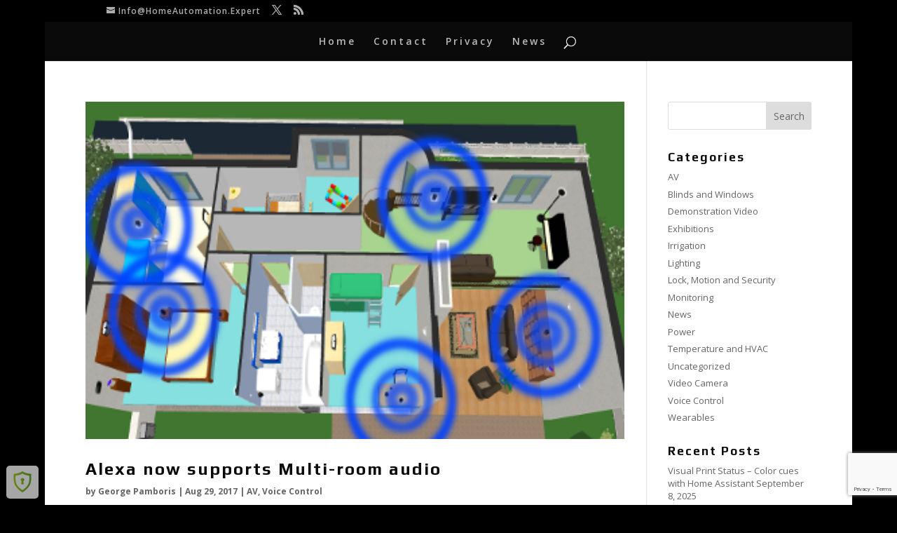

--- FILE ---
content_type: text/html; charset=utf-8
request_url: https://www.google.com/recaptcha/api2/anchor?ar=1&k=6LdB-FQeAAAAAFZbSzmHsXOyDiZgnqNubFzIe7z7&co=aHR0cHM6Ly9ob21lYXV0b21hdGlvbi5leHBlcnQ6NDQz&hl=en&v=N67nZn4AqZkNcbeMu4prBgzg&size=invisible&anchor-ms=20000&execute-ms=30000&cb=2koapojwlzht
body_size: 48747
content:
<!DOCTYPE HTML><html dir="ltr" lang="en"><head><meta http-equiv="Content-Type" content="text/html; charset=UTF-8">
<meta http-equiv="X-UA-Compatible" content="IE=edge">
<title>reCAPTCHA</title>
<style type="text/css">
/* cyrillic-ext */
@font-face {
  font-family: 'Roboto';
  font-style: normal;
  font-weight: 400;
  font-stretch: 100%;
  src: url(//fonts.gstatic.com/s/roboto/v48/KFO7CnqEu92Fr1ME7kSn66aGLdTylUAMa3GUBHMdazTgWw.woff2) format('woff2');
  unicode-range: U+0460-052F, U+1C80-1C8A, U+20B4, U+2DE0-2DFF, U+A640-A69F, U+FE2E-FE2F;
}
/* cyrillic */
@font-face {
  font-family: 'Roboto';
  font-style: normal;
  font-weight: 400;
  font-stretch: 100%;
  src: url(//fonts.gstatic.com/s/roboto/v48/KFO7CnqEu92Fr1ME7kSn66aGLdTylUAMa3iUBHMdazTgWw.woff2) format('woff2');
  unicode-range: U+0301, U+0400-045F, U+0490-0491, U+04B0-04B1, U+2116;
}
/* greek-ext */
@font-face {
  font-family: 'Roboto';
  font-style: normal;
  font-weight: 400;
  font-stretch: 100%;
  src: url(//fonts.gstatic.com/s/roboto/v48/KFO7CnqEu92Fr1ME7kSn66aGLdTylUAMa3CUBHMdazTgWw.woff2) format('woff2');
  unicode-range: U+1F00-1FFF;
}
/* greek */
@font-face {
  font-family: 'Roboto';
  font-style: normal;
  font-weight: 400;
  font-stretch: 100%;
  src: url(//fonts.gstatic.com/s/roboto/v48/KFO7CnqEu92Fr1ME7kSn66aGLdTylUAMa3-UBHMdazTgWw.woff2) format('woff2');
  unicode-range: U+0370-0377, U+037A-037F, U+0384-038A, U+038C, U+038E-03A1, U+03A3-03FF;
}
/* math */
@font-face {
  font-family: 'Roboto';
  font-style: normal;
  font-weight: 400;
  font-stretch: 100%;
  src: url(//fonts.gstatic.com/s/roboto/v48/KFO7CnqEu92Fr1ME7kSn66aGLdTylUAMawCUBHMdazTgWw.woff2) format('woff2');
  unicode-range: U+0302-0303, U+0305, U+0307-0308, U+0310, U+0312, U+0315, U+031A, U+0326-0327, U+032C, U+032F-0330, U+0332-0333, U+0338, U+033A, U+0346, U+034D, U+0391-03A1, U+03A3-03A9, U+03B1-03C9, U+03D1, U+03D5-03D6, U+03F0-03F1, U+03F4-03F5, U+2016-2017, U+2034-2038, U+203C, U+2040, U+2043, U+2047, U+2050, U+2057, U+205F, U+2070-2071, U+2074-208E, U+2090-209C, U+20D0-20DC, U+20E1, U+20E5-20EF, U+2100-2112, U+2114-2115, U+2117-2121, U+2123-214F, U+2190, U+2192, U+2194-21AE, U+21B0-21E5, U+21F1-21F2, U+21F4-2211, U+2213-2214, U+2216-22FF, U+2308-230B, U+2310, U+2319, U+231C-2321, U+2336-237A, U+237C, U+2395, U+239B-23B7, U+23D0, U+23DC-23E1, U+2474-2475, U+25AF, U+25B3, U+25B7, U+25BD, U+25C1, U+25CA, U+25CC, U+25FB, U+266D-266F, U+27C0-27FF, U+2900-2AFF, U+2B0E-2B11, U+2B30-2B4C, U+2BFE, U+3030, U+FF5B, U+FF5D, U+1D400-1D7FF, U+1EE00-1EEFF;
}
/* symbols */
@font-face {
  font-family: 'Roboto';
  font-style: normal;
  font-weight: 400;
  font-stretch: 100%;
  src: url(//fonts.gstatic.com/s/roboto/v48/KFO7CnqEu92Fr1ME7kSn66aGLdTylUAMaxKUBHMdazTgWw.woff2) format('woff2');
  unicode-range: U+0001-000C, U+000E-001F, U+007F-009F, U+20DD-20E0, U+20E2-20E4, U+2150-218F, U+2190, U+2192, U+2194-2199, U+21AF, U+21E6-21F0, U+21F3, U+2218-2219, U+2299, U+22C4-22C6, U+2300-243F, U+2440-244A, U+2460-24FF, U+25A0-27BF, U+2800-28FF, U+2921-2922, U+2981, U+29BF, U+29EB, U+2B00-2BFF, U+4DC0-4DFF, U+FFF9-FFFB, U+10140-1018E, U+10190-1019C, U+101A0, U+101D0-101FD, U+102E0-102FB, U+10E60-10E7E, U+1D2C0-1D2D3, U+1D2E0-1D37F, U+1F000-1F0FF, U+1F100-1F1AD, U+1F1E6-1F1FF, U+1F30D-1F30F, U+1F315, U+1F31C, U+1F31E, U+1F320-1F32C, U+1F336, U+1F378, U+1F37D, U+1F382, U+1F393-1F39F, U+1F3A7-1F3A8, U+1F3AC-1F3AF, U+1F3C2, U+1F3C4-1F3C6, U+1F3CA-1F3CE, U+1F3D4-1F3E0, U+1F3ED, U+1F3F1-1F3F3, U+1F3F5-1F3F7, U+1F408, U+1F415, U+1F41F, U+1F426, U+1F43F, U+1F441-1F442, U+1F444, U+1F446-1F449, U+1F44C-1F44E, U+1F453, U+1F46A, U+1F47D, U+1F4A3, U+1F4B0, U+1F4B3, U+1F4B9, U+1F4BB, U+1F4BF, U+1F4C8-1F4CB, U+1F4D6, U+1F4DA, U+1F4DF, U+1F4E3-1F4E6, U+1F4EA-1F4ED, U+1F4F7, U+1F4F9-1F4FB, U+1F4FD-1F4FE, U+1F503, U+1F507-1F50B, U+1F50D, U+1F512-1F513, U+1F53E-1F54A, U+1F54F-1F5FA, U+1F610, U+1F650-1F67F, U+1F687, U+1F68D, U+1F691, U+1F694, U+1F698, U+1F6AD, U+1F6B2, U+1F6B9-1F6BA, U+1F6BC, U+1F6C6-1F6CF, U+1F6D3-1F6D7, U+1F6E0-1F6EA, U+1F6F0-1F6F3, U+1F6F7-1F6FC, U+1F700-1F7FF, U+1F800-1F80B, U+1F810-1F847, U+1F850-1F859, U+1F860-1F887, U+1F890-1F8AD, U+1F8B0-1F8BB, U+1F8C0-1F8C1, U+1F900-1F90B, U+1F93B, U+1F946, U+1F984, U+1F996, U+1F9E9, U+1FA00-1FA6F, U+1FA70-1FA7C, U+1FA80-1FA89, U+1FA8F-1FAC6, U+1FACE-1FADC, U+1FADF-1FAE9, U+1FAF0-1FAF8, U+1FB00-1FBFF;
}
/* vietnamese */
@font-face {
  font-family: 'Roboto';
  font-style: normal;
  font-weight: 400;
  font-stretch: 100%;
  src: url(//fonts.gstatic.com/s/roboto/v48/KFO7CnqEu92Fr1ME7kSn66aGLdTylUAMa3OUBHMdazTgWw.woff2) format('woff2');
  unicode-range: U+0102-0103, U+0110-0111, U+0128-0129, U+0168-0169, U+01A0-01A1, U+01AF-01B0, U+0300-0301, U+0303-0304, U+0308-0309, U+0323, U+0329, U+1EA0-1EF9, U+20AB;
}
/* latin-ext */
@font-face {
  font-family: 'Roboto';
  font-style: normal;
  font-weight: 400;
  font-stretch: 100%;
  src: url(//fonts.gstatic.com/s/roboto/v48/KFO7CnqEu92Fr1ME7kSn66aGLdTylUAMa3KUBHMdazTgWw.woff2) format('woff2');
  unicode-range: U+0100-02BA, U+02BD-02C5, U+02C7-02CC, U+02CE-02D7, U+02DD-02FF, U+0304, U+0308, U+0329, U+1D00-1DBF, U+1E00-1E9F, U+1EF2-1EFF, U+2020, U+20A0-20AB, U+20AD-20C0, U+2113, U+2C60-2C7F, U+A720-A7FF;
}
/* latin */
@font-face {
  font-family: 'Roboto';
  font-style: normal;
  font-weight: 400;
  font-stretch: 100%;
  src: url(//fonts.gstatic.com/s/roboto/v48/KFO7CnqEu92Fr1ME7kSn66aGLdTylUAMa3yUBHMdazQ.woff2) format('woff2');
  unicode-range: U+0000-00FF, U+0131, U+0152-0153, U+02BB-02BC, U+02C6, U+02DA, U+02DC, U+0304, U+0308, U+0329, U+2000-206F, U+20AC, U+2122, U+2191, U+2193, U+2212, U+2215, U+FEFF, U+FFFD;
}
/* cyrillic-ext */
@font-face {
  font-family: 'Roboto';
  font-style: normal;
  font-weight: 500;
  font-stretch: 100%;
  src: url(//fonts.gstatic.com/s/roboto/v48/KFO7CnqEu92Fr1ME7kSn66aGLdTylUAMa3GUBHMdazTgWw.woff2) format('woff2');
  unicode-range: U+0460-052F, U+1C80-1C8A, U+20B4, U+2DE0-2DFF, U+A640-A69F, U+FE2E-FE2F;
}
/* cyrillic */
@font-face {
  font-family: 'Roboto';
  font-style: normal;
  font-weight: 500;
  font-stretch: 100%;
  src: url(//fonts.gstatic.com/s/roboto/v48/KFO7CnqEu92Fr1ME7kSn66aGLdTylUAMa3iUBHMdazTgWw.woff2) format('woff2');
  unicode-range: U+0301, U+0400-045F, U+0490-0491, U+04B0-04B1, U+2116;
}
/* greek-ext */
@font-face {
  font-family: 'Roboto';
  font-style: normal;
  font-weight: 500;
  font-stretch: 100%;
  src: url(//fonts.gstatic.com/s/roboto/v48/KFO7CnqEu92Fr1ME7kSn66aGLdTylUAMa3CUBHMdazTgWw.woff2) format('woff2');
  unicode-range: U+1F00-1FFF;
}
/* greek */
@font-face {
  font-family: 'Roboto';
  font-style: normal;
  font-weight: 500;
  font-stretch: 100%;
  src: url(//fonts.gstatic.com/s/roboto/v48/KFO7CnqEu92Fr1ME7kSn66aGLdTylUAMa3-UBHMdazTgWw.woff2) format('woff2');
  unicode-range: U+0370-0377, U+037A-037F, U+0384-038A, U+038C, U+038E-03A1, U+03A3-03FF;
}
/* math */
@font-face {
  font-family: 'Roboto';
  font-style: normal;
  font-weight: 500;
  font-stretch: 100%;
  src: url(//fonts.gstatic.com/s/roboto/v48/KFO7CnqEu92Fr1ME7kSn66aGLdTylUAMawCUBHMdazTgWw.woff2) format('woff2');
  unicode-range: U+0302-0303, U+0305, U+0307-0308, U+0310, U+0312, U+0315, U+031A, U+0326-0327, U+032C, U+032F-0330, U+0332-0333, U+0338, U+033A, U+0346, U+034D, U+0391-03A1, U+03A3-03A9, U+03B1-03C9, U+03D1, U+03D5-03D6, U+03F0-03F1, U+03F4-03F5, U+2016-2017, U+2034-2038, U+203C, U+2040, U+2043, U+2047, U+2050, U+2057, U+205F, U+2070-2071, U+2074-208E, U+2090-209C, U+20D0-20DC, U+20E1, U+20E5-20EF, U+2100-2112, U+2114-2115, U+2117-2121, U+2123-214F, U+2190, U+2192, U+2194-21AE, U+21B0-21E5, U+21F1-21F2, U+21F4-2211, U+2213-2214, U+2216-22FF, U+2308-230B, U+2310, U+2319, U+231C-2321, U+2336-237A, U+237C, U+2395, U+239B-23B7, U+23D0, U+23DC-23E1, U+2474-2475, U+25AF, U+25B3, U+25B7, U+25BD, U+25C1, U+25CA, U+25CC, U+25FB, U+266D-266F, U+27C0-27FF, U+2900-2AFF, U+2B0E-2B11, U+2B30-2B4C, U+2BFE, U+3030, U+FF5B, U+FF5D, U+1D400-1D7FF, U+1EE00-1EEFF;
}
/* symbols */
@font-face {
  font-family: 'Roboto';
  font-style: normal;
  font-weight: 500;
  font-stretch: 100%;
  src: url(//fonts.gstatic.com/s/roboto/v48/KFO7CnqEu92Fr1ME7kSn66aGLdTylUAMaxKUBHMdazTgWw.woff2) format('woff2');
  unicode-range: U+0001-000C, U+000E-001F, U+007F-009F, U+20DD-20E0, U+20E2-20E4, U+2150-218F, U+2190, U+2192, U+2194-2199, U+21AF, U+21E6-21F0, U+21F3, U+2218-2219, U+2299, U+22C4-22C6, U+2300-243F, U+2440-244A, U+2460-24FF, U+25A0-27BF, U+2800-28FF, U+2921-2922, U+2981, U+29BF, U+29EB, U+2B00-2BFF, U+4DC0-4DFF, U+FFF9-FFFB, U+10140-1018E, U+10190-1019C, U+101A0, U+101D0-101FD, U+102E0-102FB, U+10E60-10E7E, U+1D2C0-1D2D3, U+1D2E0-1D37F, U+1F000-1F0FF, U+1F100-1F1AD, U+1F1E6-1F1FF, U+1F30D-1F30F, U+1F315, U+1F31C, U+1F31E, U+1F320-1F32C, U+1F336, U+1F378, U+1F37D, U+1F382, U+1F393-1F39F, U+1F3A7-1F3A8, U+1F3AC-1F3AF, U+1F3C2, U+1F3C4-1F3C6, U+1F3CA-1F3CE, U+1F3D4-1F3E0, U+1F3ED, U+1F3F1-1F3F3, U+1F3F5-1F3F7, U+1F408, U+1F415, U+1F41F, U+1F426, U+1F43F, U+1F441-1F442, U+1F444, U+1F446-1F449, U+1F44C-1F44E, U+1F453, U+1F46A, U+1F47D, U+1F4A3, U+1F4B0, U+1F4B3, U+1F4B9, U+1F4BB, U+1F4BF, U+1F4C8-1F4CB, U+1F4D6, U+1F4DA, U+1F4DF, U+1F4E3-1F4E6, U+1F4EA-1F4ED, U+1F4F7, U+1F4F9-1F4FB, U+1F4FD-1F4FE, U+1F503, U+1F507-1F50B, U+1F50D, U+1F512-1F513, U+1F53E-1F54A, U+1F54F-1F5FA, U+1F610, U+1F650-1F67F, U+1F687, U+1F68D, U+1F691, U+1F694, U+1F698, U+1F6AD, U+1F6B2, U+1F6B9-1F6BA, U+1F6BC, U+1F6C6-1F6CF, U+1F6D3-1F6D7, U+1F6E0-1F6EA, U+1F6F0-1F6F3, U+1F6F7-1F6FC, U+1F700-1F7FF, U+1F800-1F80B, U+1F810-1F847, U+1F850-1F859, U+1F860-1F887, U+1F890-1F8AD, U+1F8B0-1F8BB, U+1F8C0-1F8C1, U+1F900-1F90B, U+1F93B, U+1F946, U+1F984, U+1F996, U+1F9E9, U+1FA00-1FA6F, U+1FA70-1FA7C, U+1FA80-1FA89, U+1FA8F-1FAC6, U+1FACE-1FADC, U+1FADF-1FAE9, U+1FAF0-1FAF8, U+1FB00-1FBFF;
}
/* vietnamese */
@font-face {
  font-family: 'Roboto';
  font-style: normal;
  font-weight: 500;
  font-stretch: 100%;
  src: url(//fonts.gstatic.com/s/roboto/v48/KFO7CnqEu92Fr1ME7kSn66aGLdTylUAMa3OUBHMdazTgWw.woff2) format('woff2');
  unicode-range: U+0102-0103, U+0110-0111, U+0128-0129, U+0168-0169, U+01A0-01A1, U+01AF-01B0, U+0300-0301, U+0303-0304, U+0308-0309, U+0323, U+0329, U+1EA0-1EF9, U+20AB;
}
/* latin-ext */
@font-face {
  font-family: 'Roboto';
  font-style: normal;
  font-weight: 500;
  font-stretch: 100%;
  src: url(//fonts.gstatic.com/s/roboto/v48/KFO7CnqEu92Fr1ME7kSn66aGLdTylUAMa3KUBHMdazTgWw.woff2) format('woff2');
  unicode-range: U+0100-02BA, U+02BD-02C5, U+02C7-02CC, U+02CE-02D7, U+02DD-02FF, U+0304, U+0308, U+0329, U+1D00-1DBF, U+1E00-1E9F, U+1EF2-1EFF, U+2020, U+20A0-20AB, U+20AD-20C0, U+2113, U+2C60-2C7F, U+A720-A7FF;
}
/* latin */
@font-face {
  font-family: 'Roboto';
  font-style: normal;
  font-weight: 500;
  font-stretch: 100%;
  src: url(//fonts.gstatic.com/s/roboto/v48/KFO7CnqEu92Fr1ME7kSn66aGLdTylUAMa3yUBHMdazQ.woff2) format('woff2');
  unicode-range: U+0000-00FF, U+0131, U+0152-0153, U+02BB-02BC, U+02C6, U+02DA, U+02DC, U+0304, U+0308, U+0329, U+2000-206F, U+20AC, U+2122, U+2191, U+2193, U+2212, U+2215, U+FEFF, U+FFFD;
}
/* cyrillic-ext */
@font-face {
  font-family: 'Roboto';
  font-style: normal;
  font-weight: 900;
  font-stretch: 100%;
  src: url(//fonts.gstatic.com/s/roboto/v48/KFO7CnqEu92Fr1ME7kSn66aGLdTylUAMa3GUBHMdazTgWw.woff2) format('woff2');
  unicode-range: U+0460-052F, U+1C80-1C8A, U+20B4, U+2DE0-2DFF, U+A640-A69F, U+FE2E-FE2F;
}
/* cyrillic */
@font-face {
  font-family: 'Roboto';
  font-style: normal;
  font-weight: 900;
  font-stretch: 100%;
  src: url(//fonts.gstatic.com/s/roboto/v48/KFO7CnqEu92Fr1ME7kSn66aGLdTylUAMa3iUBHMdazTgWw.woff2) format('woff2');
  unicode-range: U+0301, U+0400-045F, U+0490-0491, U+04B0-04B1, U+2116;
}
/* greek-ext */
@font-face {
  font-family: 'Roboto';
  font-style: normal;
  font-weight: 900;
  font-stretch: 100%;
  src: url(//fonts.gstatic.com/s/roboto/v48/KFO7CnqEu92Fr1ME7kSn66aGLdTylUAMa3CUBHMdazTgWw.woff2) format('woff2');
  unicode-range: U+1F00-1FFF;
}
/* greek */
@font-face {
  font-family: 'Roboto';
  font-style: normal;
  font-weight: 900;
  font-stretch: 100%;
  src: url(//fonts.gstatic.com/s/roboto/v48/KFO7CnqEu92Fr1ME7kSn66aGLdTylUAMa3-UBHMdazTgWw.woff2) format('woff2');
  unicode-range: U+0370-0377, U+037A-037F, U+0384-038A, U+038C, U+038E-03A1, U+03A3-03FF;
}
/* math */
@font-face {
  font-family: 'Roboto';
  font-style: normal;
  font-weight: 900;
  font-stretch: 100%;
  src: url(//fonts.gstatic.com/s/roboto/v48/KFO7CnqEu92Fr1ME7kSn66aGLdTylUAMawCUBHMdazTgWw.woff2) format('woff2');
  unicode-range: U+0302-0303, U+0305, U+0307-0308, U+0310, U+0312, U+0315, U+031A, U+0326-0327, U+032C, U+032F-0330, U+0332-0333, U+0338, U+033A, U+0346, U+034D, U+0391-03A1, U+03A3-03A9, U+03B1-03C9, U+03D1, U+03D5-03D6, U+03F0-03F1, U+03F4-03F5, U+2016-2017, U+2034-2038, U+203C, U+2040, U+2043, U+2047, U+2050, U+2057, U+205F, U+2070-2071, U+2074-208E, U+2090-209C, U+20D0-20DC, U+20E1, U+20E5-20EF, U+2100-2112, U+2114-2115, U+2117-2121, U+2123-214F, U+2190, U+2192, U+2194-21AE, U+21B0-21E5, U+21F1-21F2, U+21F4-2211, U+2213-2214, U+2216-22FF, U+2308-230B, U+2310, U+2319, U+231C-2321, U+2336-237A, U+237C, U+2395, U+239B-23B7, U+23D0, U+23DC-23E1, U+2474-2475, U+25AF, U+25B3, U+25B7, U+25BD, U+25C1, U+25CA, U+25CC, U+25FB, U+266D-266F, U+27C0-27FF, U+2900-2AFF, U+2B0E-2B11, U+2B30-2B4C, U+2BFE, U+3030, U+FF5B, U+FF5D, U+1D400-1D7FF, U+1EE00-1EEFF;
}
/* symbols */
@font-face {
  font-family: 'Roboto';
  font-style: normal;
  font-weight: 900;
  font-stretch: 100%;
  src: url(//fonts.gstatic.com/s/roboto/v48/KFO7CnqEu92Fr1ME7kSn66aGLdTylUAMaxKUBHMdazTgWw.woff2) format('woff2');
  unicode-range: U+0001-000C, U+000E-001F, U+007F-009F, U+20DD-20E0, U+20E2-20E4, U+2150-218F, U+2190, U+2192, U+2194-2199, U+21AF, U+21E6-21F0, U+21F3, U+2218-2219, U+2299, U+22C4-22C6, U+2300-243F, U+2440-244A, U+2460-24FF, U+25A0-27BF, U+2800-28FF, U+2921-2922, U+2981, U+29BF, U+29EB, U+2B00-2BFF, U+4DC0-4DFF, U+FFF9-FFFB, U+10140-1018E, U+10190-1019C, U+101A0, U+101D0-101FD, U+102E0-102FB, U+10E60-10E7E, U+1D2C0-1D2D3, U+1D2E0-1D37F, U+1F000-1F0FF, U+1F100-1F1AD, U+1F1E6-1F1FF, U+1F30D-1F30F, U+1F315, U+1F31C, U+1F31E, U+1F320-1F32C, U+1F336, U+1F378, U+1F37D, U+1F382, U+1F393-1F39F, U+1F3A7-1F3A8, U+1F3AC-1F3AF, U+1F3C2, U+1F3C4-1F3C6, U+1F3CA-1F3CE, U+1F3D4-1F3E0, U+1F3ED, U+1F3F1-1F3F3, U+1F3F5-1F3F7, U+1F408, U+1F415, U+1F41F, U+1F426, U+1F43F, U+1F441-1F442, U+1F444, U+1F446-1F449, U+1F44C-1F44E, U+1F453, U+1F46A, U+1F47D, U+1F4A3, U+1F4B0, U+1F4B3, U+1F4B9, U+1F4BB, U+1F4BF, U+1F4C8-1F4CB, U+1F4D6, U+1F4DA, U+1F4DF, U+1F4E3-1F4E6, U+1F4EA-1F4ED, U+1F4F7, U+1F4F9-1F4FB, U+1F4FD-1F4FE, U+1F503, U+1F507-1F50B, U+1F50D, U+1F512-1F513, U+1F53E-1F54A, U+1F54F-1F5FA, U+1F610, U+1F650-1F67F, U+1F687, U+1F68D, U+1F691, U+1F694, U+1F698, U+1F6AD, U+1F6B2, U+1F6B9-1F6BA, U+1F6BC, U+1F6C6-1F6CF, U+1F6D3-1F6D7, U+1F6E0-1F6EA, U+1F6F0-1F6F3, U+1F6F7-1F6FC, U+1F700-1F7FF, U+1F800-1F80B, U+1F810-1F847, U+1F850-1F859, U+1F860-1F887, U+1F890-1F8AD, U+1F8B0-1F8BB, U+1F8C0-1F8C1, U+1F900-1F90B, U+1F93B, U+1F946, U+1F984, U+1F996, U+1F9E9, U+1FA00-1FA6F, U+1FA70-1FA7C, U+1FA80-1FA89, U+1FA8F-1FAC6, U+1FACE-1FADC, U+1FADF-1FAE9, U+1FAF0-1FAF8, U+1FB00-1FBFF;
}
/* vietnamese */
@font-face {
  font-family: 'Roboto';
  font-style: normal;
  font-weight: 900;
  font-stretch: 100%;
  src: url(//fonts.gstatic.com/s/roboto/v48/KFO7CnqEu92Fr1ME7kSn66aGLdTylUAMa3OUBHMdazTgWw.woff2) format('woff2');
  unicode-range: U+0102-0103, U+0110-0111, U+0128-0129, U+0168-0169, U+01A0-01A1, U+01AF-01B0, U+0300-0301, U+0303-0304, U+0308-0309, U+0323, U+0329, U+1EA0-1EF9, U+20AB;
}
/* latin-ext */
@font-face {
  font-family: 'Roboto';
  font-style: normal;
  font-weight: 900;
  font-stretch: 100%;
  src: url(//fonts.gstatic.com/s/roboto/v48/KFO7CnqEu92Fr1ME7kSn66aGLdTylUAMa3KUBHMdazTgWw.woff2) format('woff2');
  unicode-range: U+0100-02BA, U+02BD-02C5, U+02C7-02CC, U+02CE-02D7, U+02DD-02FF, U+0304, U+0308, U+0329, U+1D00-1DBF, U+1E00-1E9F, U+1EF2-1EFF, U+2020, U+20A0-20AB, U+20AD-20C0, U+2113, U+2C60-2C7F, U+A720-A7FF;
}
/* latin */
@font-face {
  font-family: 'Roboto';
  font-style: normal;
  font-weight: 900;
  font-stretch: 100%;
  src: url(//fonts.gstatic.com/s/roboto/v48/KFO7CnqEu92Fr1ME7kSn66aGLdTylUAMa3yUBHMdazQ.woff2) format('woff2');
  unicode-range: U+0000-00FF, U+0131, U+0152-0153, U+02BB-02BC, U+02C6, U+02DA, U+02DC, U+0304, U+0308, U+0329, U+2000-206F, U+20AC, U+2122, U+2191, U+2193, U+2212, U+2215, U+FEFF, U+FFFD;
}

</style>
<link rel="stylesheet" type="text/css" href="https://www.gstatic.com/recaptcha/releases/N67nZn4AqZkNcbeMu4prBgzg/styles__ltr.css">
<script nonce="vUr6bwy5DBK1uWOnmBOeHQ" type="text/javascript">window['__recaptcha_api'] = 'https://www.google.com/recaptcha/api2/';</script>
<script type="text/javascript" src="https://www.gstatic.com/recaptcha/releases/N67nZn4AqZkNcbeMu4prBgzg/recaptcha__en.js" nonce="vUr6bwy5DBK1uWOnmBOeHQ">
      
    </script></head>
<body><div id="rc-anchor-alert" class="rc-anchor-alert"></div>
<input type="hidden" id="recaptcha-token" value="[base64]">
<script type="text/javascript" nonce="vUr6bwy5DBK1uWOnmBOeHQ">
      recaptcha.anchor.Main.init("[\x22ainput\x22,[\x22bgdata\x22,\x22\x22,\[base64]/[base64]/[base64]/[base64]/[base64]/UltsKytdPUU6KEU8MjA0OD9SW2wrK109RT4+NnwxOTI6KChFJjY0NTEyKT09NTUyOTYmJk0rMTxjLmxlbmd0aCYmKGMuY2hhckNvZGVBdChNKzEpJjY0NTEyKT09NTYzMjA/[base64]/[base64]/[base64]/[base64]/[base64]/[base64]/[base64]\x22,\[base64]\\u003d\x22,\[base64]/CkWQDDMOqTGDDslLCm8Kawo3ClsKoZ3YzworDm8K8wowcw6Atw7nDkgbCpsKsw7Z3w5Vtw41QwoZ+BsKfCUTDg8O8wrLDtsOhEMKdw7DDm28SfMOYc2/Dr3dMR8KJBMOnw6ZUb3JLwocQwpTCj8OqTH/DrMKSDsOGHMOIw6nCuTJ/fcKPwqpiKGPCtDfCnxrDrcKVwo5uGm7Cs8KKwqzDviJfYsOSw4/DqsKFSGLDocORwr4fIHF1w4cGw7HDicO0I8OWw5zClcKDw4MWw4pFwqUAw7bDl8K3RcObVkTCm8KnblQtAHDCoChUVznCpMKEWMOpwqwrw4Frw5xNw6fCtcKdwp9kw6/CqMKaw6h4w6HDuMOewpstCsO1NcOtXcOjCnZPIQTChsOnF8Kkw4fDncKLw7XCoEQewpPCu24rKFHCkU3DhF7CmMOzRB7CrMKVCQE8w6nCjsKiwqF/TMKEw4Iuw5oMwoA2CShhbcKywrhkwoLCmlPDrcKUHQDCnyPDjcKTwpNbfUZKCxrCs8OQBcKnbcKTRcOcw5QRwrvDssOgFcOAwoBII8OXBH7DgilZwqzCjcOPw5kDw6vCscK4wrcxa8KeacKYA8Kke8OSFzDDkAlXw6BIwq7DoD5xwo/CicK5wq7DuhURXMOEw5kGQmQ5w4lrw5xWO8KJTsKIw4nDvgg3XsKQLVrClhQqw4doT3jCgcKxw4MMwqnCpMKZOEkXwqZgXQV7wohmIMOOwpRTasOawq/[base64]/DqMO+fsOEwoQ9CsKnPWDCiMOqw4PChVnCqyhVw6zCo8OOw78UcU1mOMKqPRnCsg/ChFUUwoPDk8Onw5zDrRjDtxVfOBVzbMKRwrsBJMOfw61swoxNOcKkwpHDlsO/w6k1w5HCkQlPFhvClsOcw5xRa8Khw6TDlMKFw6LChhoAwqZ4Sg41XHo1w5BqwplYw75GNsKIEcO4w6zDnlZZKcOyw6/Di8O3Mk9Jw43CgFDDskXDiCXCp8KfRQhdNcObWsOzw4h7w4bCmXjCsMO2w6rCnMOow7xXVkJ/XMO2cCLClcOPAQcXw5AzwpTDgcKCw5fCqMOfwrLClxJ9w4PClMKHwpxkwq/DjD5+wpbDncKrwp5Vw4UJMMK/JcOkw5fDk05gSwVCwpPCmMKowoHCmk7Dkm/DlRLCq3XDmB7DqmwGwoUTQyXChcKuw7rCpsKYwoRaHTvCu8KLw5LDpnRpCMKnw6/[base64]/w7ZSG8OCGizDoMKRZ8KPw77DpMKnflIbBsKMwqnDg2MuwrjCik/CpMOTPcOBDw7DhBzCpXjCr8O+dE3Dqww9wrN9GRt1K8OFw5V7A8K7w7fCsW7ChXXDrMKqw6PCpBBww5TDqVhzLMO5wpDDoCzCiXwgwpPDjGExwr/DgcOcbcOTdcKSw4HCi31IdzPCuUVewrg2QgLCgk09wqzCkMKkX2Q2wqIbwrV4wq05w7UxKMOTW8OTwqtHwq0RR2PDnnN8BsOgwqvCgxFcwodvwpzDk8O7I8KIKMO3GGBZwpwcwqDDncO1OsK/AnRTCMO/AyfDh23DtEfDisKzacO8w6lrPMKSw7/DslsQwpnCg8OWTsKIwrrClQXDrl5xwp0Lw7cXwoZPwrY2w652ZcKURsKvw6rDicOfDMKTPwfDvgEdTMONwoTDlMOHw5JHZ8OiM8OgwobDqMOncUFmwp7CuH/DpcOyDsOCwqDCoTnCkT9ZdsOLKw5pJMO8w4dBw5IKwqzCmMOMCARSw4TCoBnDisKTfh18w5PCjRDCpsO1wofDmFrCrxk7IW/DigYjJMKJwo3CtTHDksOiMwbCujFcDXJybsKwTjLCssOTwoBIwq0Cw55+L8KIwpvDs8OAworDumbChm0CDsKREsO2O2TCpcObQSYBV8OfdktqNxbDosOCwrfDglfDnsKnw70iw6Y0woYiwpYHRn7ClMO/EMK+KcOWL8KCZ8KtwpIOw4J4cRU+Y2cew6HDoB/Dp3VbworCjcO4QDIvAyTDhcKSEwlyGcKtDhDCjcK7NS8hwp04wpLCscOKaEvCrQ/Do8K3woLCucKODzzCgFPDgkHClsOVC3TDrDc/Li7Cjjo8w5nDhsOYQ0/DiDw8woLDkcKHw7XClsKGZ3h+TggTD8KawrdiJcOWEWFzw5ILw4TCrRjDhcOaw48obk5nwrxRw6RFw5PDiTbDtcOcw4shwqsBw4XDkCh8O2vDlwjCumlnFxEdFcKOwpFpQsO6wrvCj8KVMMOUwr/[base64]/[base64]/[base64]/CglvDkErDt1HCiB1wKyDCj8KrKcOywo3ClMOCUiE6wobDiMKYwrEhTEsYFMK0w4BidsOwwqhOw5LCo8KBE1YVwrrCtAksw6HDhXUSwogvwrlua2/[base64]/DrwnCrCjDvcKoUhMcw47ClsOnwrzCpMK7wrA4wpwdw78tw4J2woggwo/[base64]/DhMOvEsKiKsOqw6LCrcOedw7DrMKgw7rDhiYCwodiw7nCksOjAcKyC8KHbBB+w7Z3UcOnOEk1worDkA3DslNHwrVnMTvDtsKvOm1SPxzDncOAwq8kM8KAw7TChsOQw6HDih4FelLCrsKnwprDvXg7w5zDoMODwrIRwonDisKiwqbClcK6ZyAQwofDhW/[base64]/CtcKSfcKswpXDmUduw6JnPcKIw5fDrFFXSFHDqARpw7HCrMKqUsOjw5LDkcKyB8K/[base64]/Dn17DvERVwpl+w6NhfcOyw6cNwrJ6LF92w7vCrXPDoHg/w4RFZTXDn8K3Ty8LwpUHT8OYbsOvwofDq8K9cVpEwrkewqQqJ8Ogw4w/DMOnw4VdTMKEwp0DRcO+wp1hK8KEDMKdKsKMF8OPUcOVPiPClMKPw7pXwpnDkSfChk3CvsKhw4sxcFMjD3TCh8OAwpjCklrCuMKEbMKDPxICXsOawpZ+EMO1wrU5WcOow58bCMKCFsOewpNUBsKnHcOMwpvCrWh+w7QcSUHDn2fCm8Kfwp/DjWYZJBbDosKkwqIYw4/CsMOTw6XCuCTCqkhuEW0YXMOlw6BGO8Kdw6fChMObV8KDCMO7wpwNwqTCkmjChcOyK217J1XDkMKXIcKbwojDm8KHNz/CvwDColxkwrXDlcO6w6Izw6DClXrDs2zDrTlGSF88JsK4a8O0cMOHw7sEwq8lJCTDinE6w4NpCH3DgsOnwp9KQsKVwo9dTR5NwoB/woEsC8OCOQvDikVjaMOvIiUMLsKCw6kLw7zDuMOYCB7DuRzCggnDu8K4YDbCjMObw43DhlPCuMK1wpDDvx18w5LCpsObYipiwrNvw4AvB0zDpXJFF8OjwpRaw4nDoxtjwqJLWcOwE8KJwrzDk8OCwo7Cm2t/wp9/wr/[base64]/Cu25/wq/CvSYIw7nCmFLDolpbZ3t9RMOwMVl7BFfDomXCkcOJwq/Ci8OTBE7Cj2zDrzgUagfChMO/w5xdw61/wrFSwq51TBvCi2XDs8OnWcOdB8K8ayV5wobCoXA6w5jCq3HCuMOFZMOOWCzCg8OxwrHDmsKMw7sDw6nCh8OKwrPClF19w7JcN3fDkcK1w4nCs8OaUzgGNQ8kwrMBTsKPwotMDcO4wpjDgcOcwrTDocKHw7tZwq3DoMKhw4cywpBew5/DkBUca8O8P0tLw7vCvMOmwooEw59Dw5LCvhwoeMKyS8OPF0wGL0l0OFl7QU/CgQDDvhDCqcK7w6Qcwp/[base64]/Dv8OfS3HCgcO6w61UwoTCi8KEEsODdn3DlcOOBFBNJFExAsORMF8yw4hiL8OWw7nCl3pJA0LCuQ/Ciy4oeMO3woVoVGIvQyfDl8Kpw6wYBsKWWcODOANswpULwpHCiT7DvcKDw7/DgcOEw5DDqwdCwoTCjXAcwrvDg8KRSsKxw5bCn8K8cE/[base64]/woHCh8KDwoLComhbJ8K9wrrCvnA0w47Cv8OQDcOmw4XCq8OBUC5aw5jCkA5Wwo3CpsKLUSw4UsOjSBjDpcO0wpXDiyd4LcKLKVbDksK/fyEfWsKofzcUw6rClmUQw6t2KnfDncK7wqjDpcKew5vDuMO/acOYw4/CsMONfcORw6DDpcKPwrXDsH0gOMOfwq3DpMOLw4ApHjsBTcOOw4PDjzhUw6RkwqPDh0h8wrvDuGzCnsO7w7/DusOpwqfCvMOfU8OOH8KpesKGw5ZVwo9yw4J1w7fCscOzw6UgZ8KCH2rCpwLCrEbDhMKFwr3DunHCrsKFKD40dHrCjTXClsKvJ8KgQiDCosKuKykbecOebEPCi8KbKcO9w4lbeyYzw4fDocKJwpPDvx90wq7CucKUO8KTDsOIZzvDlENqXiTDpy/ChB3Dn31PwpM2J8OFw7MHU8O0aMOrN8O+w74XAz/DvcKLw61nO8OdwopnwpPCuQ10w5fDvGoYf2dBLgzCkMOlw6Bzwr/CtcOyw7x7w4/Do0s1w7kRTcK+UcKqasKawojCjcKGDEbCskcSw4Irwo8+wqM1wphzNMObw5fCpjcKHMKwAUzCt8KfIVDDtkJWRE/[base64]/DhsOyw5HCosOEFCvCqsOOwpgGw6bDpVd7wp1NwrbDvz1RworCq0pJwoHDr8K9CRE6NMKEw4ROBXjDg1bCgcKHwp4bwr3DpkTDoMK3w7gTdSkwwp0jw4jCr8KzGMKEwrfDtsKaw58Kw5/DhsO4w6cNeMKnwolTw5XClgIPGzszw7nDqVIAw5jCtsK/N8OpwpBLCcOQLsO7wpwQwqTDv8OiwrbClCPDigHDtRPDkhbCvsOeVEbCrcOPw5hqR1bDhTDDnnnDjS3DlSIFwqDCmMKeKkNEw5Ugw5TCkMOewpsjC8KpesKvw78ywr1TY8K8w5vCsMO1w7NteMO4SQ/DpxTDncODBnDCji0YXMKRwpJfw4/[base64]/wrzDuFteNcK2wrnCvsO8Ji7Dl8KUCkNuw7gecMOuwq3DjcK6w4x8AW83wqlsXcKZUzDDjsK1w5Iww7bDsMOJHsKcPMOJb8OYIsKFwqfDncOWwqPDgQ3Cq8OJSsOQwp0jA1LDogHCj8O3w6XCoMKAw6/[base64]/CgFgZDsK2w6/DgMOfwqfCmXRYC8ONN8KVw7Y3e2s9w6UxwoLDjcKQwp4QfwnCoynCkcKkw7NRw6lawq/CiAhuKcOLZC1Bw43DoX7Dg8OPw718w6LCp8OzAhteYsOnwq7DtsKrGMOIw49jwoIHw69Dc8OGw5TCncO3w6zCtMOzwqkCJ8ODE1rCvwRrwo84w4tsL8KZNipVFgTCqMKXWV1dDlcjwqZYwpPDuz/Dg2w9w7Aud8O5fMOGwqVXZcKFGD4XwqXCmMK+aMOewqHDpWgEHsKNw6TCocOwXTDDq8O1RMO8w7XDk8KsecO3WsOawqfDmlUGw4A4wr/DuzFHUsOCFTg3wq/CrwPCgcKUS8ORU8K8w7TCp8OWF8KMwo/DtMK0wr8WQRA4wo/[base64]/[base64]/RMKPw7ANKUhVw40VwqdgGWxlw5E3AMKLw7tSCgXCuhtKFiTChcKGwpXDpcKzw5IbblrCshbCsCbDksOaMw3CnRnDvcKGw7FewrXDtMK7WMKVwoV7ARJYwojCjMKfZkE/OcOFfsOzBlPCmcOCw4BSGsO7BB4Uw6vCvMOcbsOcwpjCv2vCvFkKFDEpXF/[base64]/wrpzBzrCuFILw7/DtwofwqnCnsO6w4HCmRTDhsKHw6REwp7CicOWw4wmw4dLwpHDgUrCtMOGIHgPf8KiKScLMcOvwpnCqcO6w53CsMKQw57DmsKyUmPDv8OkwonDvsKuLEwpw6hONgsAC8OqGsO7bcO3wpttw71COx4Rw4/DnUlmwo0uw6DChikYwonCssOIwr3CngxsXAd2VQ7ClMOGDCsRwqhHTMOFw6h9VcOVDcKgw7TDtgvDoMONw7nChSduw4DDhVfCj8K3RsKOw53CsjlMw6lGEsOpw6VKJ0vCh0FPXMKVwozDqsOPwo/DtA5Xw7smJXbCujzCmmrCgMOXOAU9w7bDgcO7w6PDlcKcwpXCl8OzBhPCrMKWw5jDmH9PwpnCmmfDj8OAUMK1wpnCjsKFVzDDiUPCi8KgIMKPwqTCgEJew7LCscOSwrtoHcKnBEDCuMKUd1xTw6rDjgF+a8OhwrN9OcKTw5ZWwr8Xw6kAwpp8acK9w4/DmMKTw7DDvsO/MmXDjGPDjmnCsQhTw6rCl3I4QcKgwotjb8KGPSc7IARXTsOewrvDmMKQw5bCnsKCccKKPk0xaMKGTDE9wpfDmsKWw63Di8Olw5Qlw59eDMODwoTDuD/DpF8Qw5dWw49hwp/CmXRdPFJSw515w4zCh8KKcBInb8Kkw7o6HWVWwq5xw50JClIYwpfCqk7DsGw7YcKzRjrCnMOAMmpcMWrDqcORwr7CogsOc8OJw7rCrR9DBU7DvSXDi20Gw4A1BMKnw7vCvcKFPw0Aw6HChwbCrEBJwpktw7bCuEgoe10+wofChMK4BsKpIB3Cl3/DvsKkwpbDtltJb8KAcFTDrl/[base64]/CmQrDm8K6AcKew4fCt8KFwpsLdx3CiXLDlA4ew4hbwp3DlMKkw4TDocKAw5HDiBp8YMKwYm5xYhnDhSUZwrPDg3nClhTCm8OSwqJMw5cmM8OFScOAScO/w4djW03CjcKyw5EIdcOQAEPClsKmwqrCo8ONDB3DpR8MYMO4w4LCo1XDvELCiCfDscKhH8OKwogkIsOaXjY2CMKSw7vDm8KOwrJodV/Ch8OJwqzCmX7DlwbDoFs5O8OVY8OjwqPCtcOjwqXDsDfDlsKdXsKlDU3DgsKZwo4KRmLDnTvDu8KTYhNAw4BPw4R6w41PwrPCgsO6YsK0w6rDv8OwTT80wqE/w4Ibd8KJAH99w49gwr3Cp8OrfQdDNsKTwrDCrcKbwpLCqzgcK8OII8K6WR8fVjvCh05Gw7jDqsOowprCmcKdw5fDg8KzwroowonDpxo0w7wUFwVpasKgw5TDgTnCoQHCswlsw67CgMOzHEbCrAZ+d3HClHbCpgouwrlpw5rCmMKFwp7DkU/DscOdw6nCisOvw7F0G8OEWcOmPDVcDFw9GsKiw61Sw4Nnw58Lwr8pwrBEwq8jw53DtcKBGDNVwrdUTz7CpcKXJcKEw5jCscKcA8K4DWPCnGbCrMK5RwfDg8KxwrnCrsOrYsOecMOSYsKWUxLDosKSUQkZwoZxCMOnw6gqwr/Dt8KYFBV6wow4TMKDV8KgVRbDjnfDrsKNK8OeTcObW8OdVFF2wrcYw5o8wr8GXsOlwqrCrBjDoMKOw67CgcOiwq3CncOdw4rDq8Kjw4/DmA0wT3ZJVsKZwr4MQ1jCjj/DhgbChcKGNcK6w6UKRcKDNMOdTcK8ZktCC8OwUVlILEDDhTbDuzpYEMOgw67DlcOBw6kNMXjDpXQBwoPDhDvColhjwoDDmcKPETnDoRfCoMOhdFTDkGvCu8OwDcOIScKew7PDusKTwoU3wqrCsMO5KXnCrj7Cp0/[base64]/DhMOOVsOUwo/DpsOPwqx8YsKawq/ChRDCksOWwqvCiiFWwr8Dw77Dv8KCwq3Cj3PDkA4+wrbCo8KDwoIzwpjDtW0twr7CkUJEOcOobsOIw4h0w7Fzw57CqsOMIwdDw5Jww7LCrVPDv1TDqlbDlmMyw593ZMKeBFfDgxwHZHwNXMKrwpzCgDN0w4/DvcOGw4nDi1UHHnQ0w77DjmzDnFExK1lxSMKnwq4iWMOSw5LDlDkAF8O0wpXCpsO/ZsOZOcKUwrYbRsKxJgobFcKxw6vCmcOWw7NDw4JMcTTCnnvDhMOVw6XCsMOkD0YmWiAAO3PDr3HCuj/CiwJ2wprCqFzCqw3Cr8Kbw5k+wpsOLGdYP8OKwq3DqBUSwovCuS1FwpTCo2Yvw6Alw6lZw4wGwrLChMOAfsOlwo5BZEFgw5HDrFLCoMKXbFpPwofCmBo6B8OFAjlhOxRYFcOYwr3DosOVfsKIwobDhQTDhQHDvCIGw7nCig/DtTLDnMOWSHgmw7HDphTCinjCtsKxRwQ0dsOqw7hdcA3DqMKLwovCg8OLKMK2w4IwXV41axDClT7CvsODH8OVU1HCtSh5fMKHwp5Pw49/w6DClMO5wo3CnMK2DcOaJDXDisOCwovCi2JnwpMYasKnw7IKUsKmE3bDqAnDoRI5UMKLb1fDjMKIwpjCmTTDlyLCrcKCf09iw4nCrXnDgQbCiQN2McKvcMO1KWLDlcKtwoTDn8KOUSfCnm0KJcOKKMOKwo5fw4PCnMOcbcKyw6nClA/CrzHCkSstS8K4EQsPw43ClyBHTMO2wpTCoFDDkxIwwoN1w749KGnCilHDuwvDignDlkDDpSLCq8OWwq48w654w7bCl2NewrN6w6bChGPChcOAwozDssOQOsOBwrxgBkB6wp/CucOjw7UXw7rCs8KXEgrDoRHDrEnDmcO4acONw45Ww7ZbwrVsw4IZw4MKw7nDusOxbMO5wpPDssOkR8KtUsKAMcKfAMOqw4/Ciy1Nw4sYwqYKwqLDpHvDp0vCuwvDhWrDm1zCsjQbe00MwpnCgALDkMKyPy8cNDDDtMKlQzrDuDvDgxbCuMKVw5DDrcKXBU3DsTsHwoY9w75NwoxgwodqQMKDIl1pRHDCgMKjw7Vbw50xL8Orwo9Bw57DilrCl8KLUcKnw6fDj8KsH8O5wp/CmsOKA8OQLMKLwovDu8O7wqVhwoUYwr7DkEsWwqrCgCLDjsKnwp1sw6/CjcKRSm3CvsKyDhXCg2XDusKLFSrCq8Ouw5bDtQQtwrdxw591M8KvK1ZoejcwwrNlwrDDrjgJd8OjKsKQa8OVw63ClcOtJDvDnsKpQcK6GsKuwrgsw6BVwpjCqsO+w71/wrjDn8OUwod3wpvDsWfCgSk4wrcfwqN6w6DDqgRCYcK4w5fDrMOAbwsUUMKOw4w9w7TCgWJ+wpTDocOqwpzCksK/w53ClsKlSMO4wqoBwqB+wpN0w7LCsC4Hw43CuFjDgWLDvRl5M8OcwrVtw6URK8OkwovCpcOGexzDvzpxXBzCq8OYMcK/wpDDph3Cj2c5e8K7w71Gw7FNLws6w5LDncOKYcOHVMKywoFyw6jDpEbDi8K8ABDDtw7ChMObw6IrEwDDm0FgwpIOw7YXOBrDn8Oew7FhD0/CncKkRRHDn0Yewo/CgD3Cim/DqwoBwqDDu0jDgCVcUzpmw77DjxLCkMKeKgV0Y8KWG37ChsK8w6DDkmfDnsKbWVAMwrFYwpMIYALCtHLDtsOXw7J9w4rCgRDDhiUjwr3DmFlcGn0Nwqkvwo3DqMOow6ktw4BRYcOUfEYbJlFFa3XChcKow7oRwq4ew7TDnMOJJcKAdcKwE2bCpnTDh8K/PAUnDj9gw5BrRkXDusKIAMKowqnDhwnCoMKjwrrCksOQwrzDuH3CjMKyVA/[base64]/DiEXCnUQJwrHCicOlw4DCmMKCw75pLX1heUjCrxMJUMK6YiLDjcKTehptZMOBwoU6DyEbdMOxw4XCrx/DvMOyUcOiUsKCNMKew7MtYXgSCCJudV1ywoHDjhhwNmcPw5JMw7VGw4bDr2EASDZjdH7CgcOewp9DUyNDOcOiw6XCvTTDmcO7V1/DiycFFR9Sw7/CpgIdwpgbXkrCpMKlw4TChzjCuy3DvgQCw6rDpsK5w5sCw5RgJ2zCgsK5wrfDs8KhRMKCLsOXwp1pw7AKcUDDpsKxwojCrgwPYl7CnMONf8KJw6R3wo/[base64]/DgV/DrDg0aCA0Pz0rS8KewqB1wrd+FCJLw5TCgDFdw53Dl2YtwqRFIAzCqRcXw5vCq8O1w6hPDV/[base64]/[base64]/DjsOnckRtSsKQwpXDocOAw7UNEhUywoF4bk/[base64]/CsFPCtWkXcggCd0XDj8K1w5Frw67DisOJw5Rrw7XCmcKqNR1awprCvE7ChWNtNcO1U8KWwrzCqsKdwrXCvMOTf1DCgsObTnbDq2BWOHM1wq4owpIAw43DmMO4wqfDo8OSwrgndm/Du3lVwrLCrsO5VGRuw7lww65EwqLClMKIwrXDtMO+ZRZCwrMrwqNITCTCnMKLwrIBwqdgwpNDZR/DgMKoJCkHVTfCssKEL8OOwoLDpcO3VcK2w64JOMKmwqIwwpvCgcK9TTNnwpNww5Rewq5Jw73DgsK1DMOkwrRYICzCuW0CwpIjcx5bwoosw73DmcOawrvDjsKuw5MIwoJuEV/[base64]/[base64]/XBAbwo4rw6jClsO2JcKgQsO3w55awo7DpMKAw6vDt1EZGsOewohvwpPDjmcEw63DlCbCtMKrwowQwonDgS/[base64]/wqDClGHDgsObbHRfw61ofWRdw4PDlMO5w6h5wpwBw51wwqDDsiYQd0/CrBIKR8KoNMKcwpXDoTvCuBTCqyMvS8Kxwrh2DB3Cl8OawprConHCvMO4w7LDumdZASDDpzzDncKQwrNpw6/DtVJrwr7DgnI8w6DDp2UvFMKGY8O4fMKiwq8Iw7zCocKOGkDDpS/DgxjCsUrDnnjDukPDpjrCnMKkQ8KUOMOCDcOdBFnCkSB7wpvCtFEFGmgeNzzDrWbClRHCtMKIQU13wqZQwr9Ew7/DhMO8fmc0w4zCuMKywoLDs8OIwqjDvcOKIgLClQxNAMKPw4zCsWUPwoECcm/[base64]/CvGdiw5jCm8KhRBwgZljDpTPDj8KKworCjsKtwqJpGEZKw5LDrR/CmsKUd1hnwo/CuMKRw6cDE2oMw67DpUHChsK2wr0JRcOxaMOZwrzDiVrDscOCwpt8wrI5J8OSwpYNQcK5w5PCssO/wq/CpUDDh8Kywr9Nw6lkwrdodsOtw41pw6PCiEwlCWLDiMKDwoUqTWYUw6XDh0/Dh8Klw793w7XDowvCh105QRbDqVPCrz8MOhvCjw7CiMKBw5vDn8K1w4tXdsOsZ8K8w6nDqQbDjHDDgCvCnR/DimPDqMOqwqJGw5Fdw6pBPQXCpsKYw4DDs8KGw7vDo3fDrcKewqRWNyhpwoAZw6I1cS/CtMKBw7kKw6FVMjbDj8O4acK9NgE8wrZ3akXDgcKaw5jCvcOnQ13CpyvCnsKrZMKBKcKOw5zCoMKeXnFqwpzDu8KwHsKDRmrDuFDDosOaw7oLeGvDjCrDscOBw4bCghcpZsOOwp4Jw7cUwoMvfxtWKTwzw6nDjzQ2IMKKwqh4wqVowoDCuMKGw4/[base64]/wqUzwpTCjz7DnijDoDErw7lsFBTCqcK4wrTCt8KLdcOEw6XCs3vCiRRLTzzDuhsKY2tEwr/CosKHM8Ohw7M9w5HCoFbCtcO5PlnCtcOUwqjCvkQPw7xGwrXCoEPDksOXwpQrwokAL1HDoAfClMKHw6sQw4bCt8KBwqXCrcKrFwAkwrrDrABJBlLCosKVPcOAJ8OrwpttXMKmBsK2wrgHN1IiPDtFwqjDlFPCgyAcLcO3SH/Dq8KJeUjCqsKOJMOMw454Bh/CmxppVTvDs2BMwqlowpfDvDMSwpccJMKJDXU2OMKUw4E1w6MPTS9tW8OBw69lbsKLUMK3IcOoOyvClcOjw49ewq/[base64]/DoMOePmZuwprCmMK+DcOHwp55IGtbw5o9wrXDuHUAwpLDmg9AdhLDrS7CiQnDqsKnIMOwwrcYcCjCixDDriPCtRvDq3F8wqgbwo59woTCqw3DlSXDqMOfYXTDkEjDjcKrLMKkKFhcUVjCmH8gwojDo8KKw6DDgcK9wqPDrxnDn2TDonXClD/[base64]/DocO3wrlzOMO0wrlEUMOCw5cZw6kOATI8wo7CvcOIw67CosKsdcKswos1wpDCucO7wolpw58QwrDDsg02NjzCk8KpZcKUwphwWMO2CcKXbB/[base64]/CmDcxw4XChcOAwqJLaTJ4MMKca0rCu8OFw73Do2lqfcO7cyzDmlZaw6HCgcKqaB/[base64]/Cp8KHw5Q1w7bDpR/[base64]/wqhuJMKoZMKRw7TCvsKbw7zDjcKiwqUmw5LDow19SWE1XsOCw6MJw6DDr3nCozXCuMKBwpzDiE/CvcOjwrB+w7/DtE7DgiwTw49zH8KUccKcI3/[base64]/CrcOrw5QfwpLDt8KSwrXDgH5wVETCv8KpCcKqwpbCtsKhwo86w77CksK0F1bDmMKwdDzDgsKJegPChC/CoMOWUhjCsAnDg8Khw6VZN8O2XMKhFMKyHzzDtMOQb8OCPMOvS8KfwpvDicK/egVrwpTCr8OyIXDChMO+HcKMB8O9wppOwqVHLMKHw6/DtsO/[base64]/[base64]/CicOEd8OdwoRHw5PCp8OlcsOcw5HDlsOObAnDkcKtYMOrw7LDrllkwqgew4rDhMKiYGQpwoTDqDsOwoTDqk/CnkIoS3TCqMKxw7DCqRVQw6fDncOGCHcYw7TDgWh2woHCuw0uw4fCtcK2cMKnwptEw7QDf8O1YxzCrcKpHMO6Ow3ColgTMzFvFFPChVFaMy7DjsOQDVYMw657wqIXI202EMOFwqfCuWvCscOcbgLCj8KMNF06wr5kwpw3ccKYdsOhwpw/wp7CtcOIwoUZwqJHw6w+MS3CsFDCksKQeW13w7nDtSvCu8KTwokzH8OPw5HCsXgqZ8KRGFfCq8O/dsOxw7tgw5Mpw5puw60MPcODZxoOwo9Mw6HCrMKHaHQwwofCnDYeJMKRw4LCjMORw55SSSnCqsK6TcO0PxfDkG7DuxbCq8K6OWvDmkTCjhLDo8KmwqjDjkZRIkI5fwooZcKlQMK/w4PCok/CnlIXw6TCuGJgGH3Dm0DDtMOwwrTClko/esOtwp4+w4ZhwoTDj8Kdw7sxW8OwLw0Lwpl8w6nDlsKqXwAuIjg/[base64]/Co00Xw4nCgxzDm8K2BMOwRMKlwqnDrkTCscOzHcKJTXRvw6zDqFjCg8K1wq3Dl8KCYsOFwoDDr2RCBMKcw5/CpsKeU8OLw5nCgMOEH8KVwpJew75lQg8BUcO7HcKpwpdXwqIhwpJCf2xDCG3DgzjDmcKvwoR1w48hwoPDqlFpIjHCpQQ2e8OqLUBmfMKAOsKGwonCvMO0wr/[base64]/CtCfDqm3Co2jCtcK6w4/DrV5teUg3wrHDikVRwoVkw4EJPcOJRB7DsMOBV8OfwpVbb8Onw4XCg8KrXznCl8KGwpNKw43CosOgSDsKD8KYwq3DqcK9wowUAntCCg5DwqjCrMKvwojDscOGDMKhMMKfwp3CmsKmcG4YwpdYw4ttd3NEw7/Cuh7CmBBAXcK7w4ITN1o1wqPCpMK0MFrDnToibjtXbsKyVMKAwr/ClsOQw6oDD8ODwqnDjsOmwqsIKEgFRcKsw61BZcKtCTPCk0XCqH1TcMK8w67DhkgVRz4CwrvDuGkJwpbDqkspTlk/LMO9fxpDw43CgWHClMOlX8KKw5jCkUtnwopEJVoDXn/[base64]/[base64]/Co8OGNTfDoh3Du8OJw4wrwrDDgMKJwppsw6QeAF3DuEbDln/CkMOTfsKNw6YnYknDgsKawr9pBUjDlsKsw6DCgzzCs8O1woXDscOBezludMKVVBbCv8KZwqEXFsKKwo1uwokbwqXCv8OpHjTCvsObdHVPQcOHwrdvSmw2InPCkgLDm3whw5VHwqR5eFs9DcKrwq0nKnDChFTDiTchw5N/AAHDk8Ocf2zDucK+IX/DtcKPw5BiFV0MTCYiXhDCoMOFwr3CoF7Cq8KKasOrwq5hwrkFU8OLwphbwpDCncKfOMKvw5YTwrVMecKHJcONw7U2D8K7P8K5wrVIwrQPfyFgHGN7aMKowq/CiC/CjVoPDXjDn8KQw4nDjsOTwoDCgMKpIy43w6osB8OQAFTDgcKDw4dHw4PCvcOvBMOkwqfCkVUUwpDCuMOpw69HJxFqwo/DkcKzeABlXWvDnMKSwrXDjAl5OMK/wqnCusOHwrfCs8OZAAjDqn/DicOeEcORw7xJWXAJYjHDtEJywpHDlGt/dcOOw4jChsOIcj4fwqk/wqTDtT7DrmIHwpcyHsOGMQh4w43DlUfCgBxEIX3CnQoxd8KHGsOiwrHDlmYDwr5+Z8Ogw7fDjMKmA8KWw7HDncKHw4BEw6cGVsKQwqDDtMKsEQEjT8K7bcOgF8OzwrgyeUFewosWwoc2NAQZNybDlkFiBcKBWSwcZUF8w5tROcOKw4vCh8KacTw/w51SBsK4GsOdwpMSaFrCvWw4YMKTVArDscO0NMOwwpJ9D8O0w4XCgB4/w6ojw545cMOKF1TCg8OJRsKgw6LDuMOKwpZnX1vDgA7Dgyknw4RSwqbCiMKnOEHDlsOBCmbDksOxVcKgZQPCkSJmw5Rpwp3CoiZwScOWKxIpwpsbcsKFwp3DlFjCvUPDrX3CnsOnwr/DtsKyV8OxYEcmw75CY01nb8O+YEnDvcKqIsOww5Y1RA/DqxMdG0DCjsKEw4YaasKiEHJUw68sw4U1wq1qw57CjnbCvMKmFhM7YsOoecOzWcKJZkwLwqnDnEVSw5MVbjHCvMOpwpMoXUhRw5kHwoDCj8O2e8KJBiQ7fH7DgcKYSMO6McOifmgdEE3Dq8KjXMOuw5vDsxbDlGB/VHfDs2MAY2gVw67DnSHDgB3DhnPCv8OPwpTDu8O7HsOFA8Oywr5qWy9bfMKawozCosK1ScOmEFJjMcOgw7Vaw7nDgElowrvDmMOswpc/wrNww7nCsXbDgkLDilHCrMKkF8KlVA4RwrLDnnjDqyErThrCrxjCtsO+woLDsMOdXHxew5vCmMKaYVHCj8OEw7RSw7RCUMKPFMO/IMKFwppWfMOaw7NXw5/[base64]/[base64]/[base64]/[base64]/DuQIRPMKTVMKewrluw6vDpcOIY07DjsOvNhLCp8OAVsOiKQBYwqfCojHDpBPDv8K8w6rDiMKVQWQ7DsOPw6RCZR17w4HDixEVc8K6w6bCucKLJVDCtilnH0DCrwTDocO6w5LCkznDl8Kaw6nCtTLChTjDqRw0GsOnT2gtEVzDlXxxWUsvwq/CksOrCG1KdSLCr8OGw502AS8HbgbCq8O6w5nDqcK1w5zCsQvDucO8w4DClUpgwrvDnsOnwpDCnsKASiPCnMKZwoFMw6o8wp7Dv8OCw55ow7B1OQJMNsK1Rx/CswfDn8Kdc8ONHcKMw7nDhsOIPMOpw5hiBMOvFUPDsH81w495UcOlUsKsekkDw64VOMK3NHHDtcKQGzbDucKnA8OdU23CnnV1Hw/CszHCilwbD8OAfjZ7w7zDnSnCrMO4wqIgw4diw5/DrsO0wptscmjDtcOtwpvDjGvClMOzTcKaw6rDtVTCiwLDu8Ouw4nDrjR2QsK9GDrCiyPDnMOPwovClTAwVnDCqmTCr8O/AMKZwr/DpAbCoSnCvVlywo3ChcOtezHCnj0XPk/[base64]/w6vCgWPCqkHCoMKoTXQLfmTDuVdrLcKtBDtJBsKJH8KVZFIfMwgAYcKew7knw6FWw47Dq8KJE8KewrMPw5/DpGBBw55CesKwwo4gfW0dw40KGcOAw6cAYMKnwrnCrMONw5Mbw7wQwok+An8eKMKKwptjJMOdwpfCvsKdwqtHPMK6Wh0tw4lgHsKxw7fCsTdrwq/Cs1EFwrFFwqrDrsOjw6PCnsOzwqXCm11QwoHDswwJCX3CksKywp1nTGZ6FFrCtgLCvzBawol/[base64]/DglnDlsOYL8OVJcOzwqoLaFHDpMOZw4zDkcOdJ8KXwrcJw5PDhR7DoDFyLC94wrrDgcKGw7vCiMK4w7Edw7NYNcKLOmHCo8Kow4ZswrPDlUrCp1wgw6fChnpjWsKOw7HCiWN+woNVGMKUw4txDHRvdDcbY8KmSS4oYMOdwoQLCldNw55ywoLCp8K7SsOSw7fDsj/DvsK5D8KFwo0Wb8OJw6ofwpEpWcO8YsOVYWPCu07Dsn/Ck8KZSMKIwrpUWMK8w7YCb8K4NsKXbXXDlcOOIzDChTPDhcOEXjTCvgN3wo0qwp/[base64]/DpsKaw4tpw43CjFzDscOTw5YTDsKQW2vDksKSw59cf8KqO8Kow5x1w64hV8OHwohowoIDAg3CtTEdwrhtfjvCghdyOwfCsDvCkFc5wowEw4vDrnFCRMOuVcK3Gj/ClsOswrLCn2J+wojDmMOUBcKsLcKiYwY2wrvDocO9RMKHwrZ4wr4hwqfCrA3Crnx+ewRjDsOyw5csbMOww5jClcOfw6EXSy95wpDDuQTCqMKnQUZsCEzCuxTDrAAjUn94w6DCpkZdfsOTRcK/Pz7CqMOTw7LDuTrDtsOcLHnDh8KnwoBdw7EUQWVSUXXDhMO7CMOELWZIM8Kjw6RVwojDiSzDmF8EwpDCosOIC8OHDCTClCFuw41fwp3DgsKTcBTCu11XCcORw6rDksOoXsK0w4fCnFXDizwlV8KXZRAuVcK2aMOnwpgdw5BwwpXDh8K3wqHCgXY9wp/[base64]\x22],null,[\x22conf\x22,null,\x226LdB-FQeAAAAAFZbSzmHsXOyDiZgnqNubFzIe7z7\x22,0,null,null,null,1,[21,125,63,73,95,87,41,43,42,83,102,105,109,121],[7059694,648],0,null,null,null,null,0,null,0,null,700,1,null,0,\[base64]/76lBhnEnQkZiJDzAxnryhAZzPMRGQ\\u003d\\u003d\x22,0,1,null,null,1,null,0,0,null,null,null,0],\x22https://homeautomation.expert:443\x22,null,[3,1,1],null,null,null,1,3600,[\x22https://www.google.com/intl/en/policies/privacy/\x22,\x22https://www.google.com/intl/en/policies/terms/\x22],\x22AfwRa4iIMWhNdSIe+cj5eKdckpxcAp8ysFWKDdds088\\u003d\x22,1,0,null,1,1769809079154,0,0,[155,54,87],null,[181,104],\x22RC-aqHw-Sq2BUtxgQ\x22,null,null,null,null,null,\x220dAFcWeA5CBCVgSwZ_0nALSNljUMpGG2HaqliFi00rrn8d9UpdSA8Z0ywPa1P2Ix7los9YIQNZc66MIDADu3pQiQ75MX5mw5k0sg\x22,1769891879086]");
    </script></body></html>